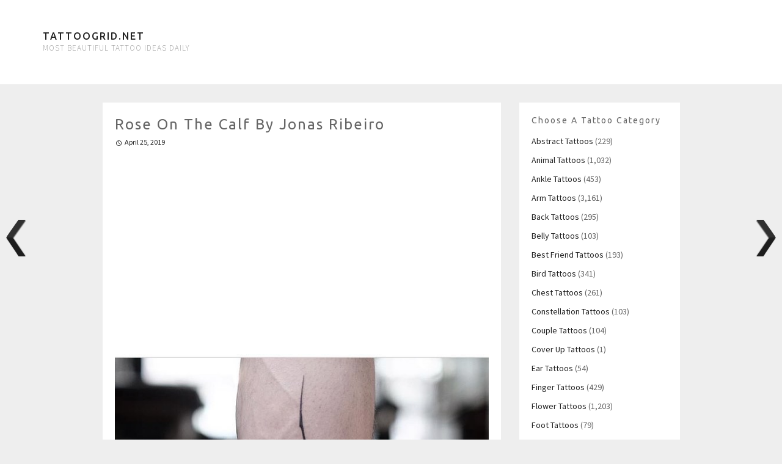

--- FILE ---
content_type: text/html; charset=utf-8
request_url: https://www.google.com/recaptcha/api2/aframe
body_size: 268
content:
<!DOCTYPE HTML><html><head><meta http-equiv="content-type" content="text/html; charset=UTF-8"></head><body><script nonce="e0PtBvU3IFVkv-hFpfh2dQ">/** Anti-fraud and anti-abuse applications only. See google.com/recaptcha */ try{var clients={'sodar':'https://pagead2.googlesyndication.com/pagead/sodar?'};window.addEventListener("message",function(a){try{if(a.source===window.parent){var b=JSON.parse(a.data);var c=clients[b['id']];if(c){var d=document.createElement('img');d.src=c+b['params']+'&rc='+(localStorage.getItem("rc::a")?sessionStorage.getItem("rc::b"):"");window.document.body.appendChild(d);sessionStorage.setItem("rc::e",parseInt(sessionStorage.getItem("rc::e")||0)+1);localStorage.setItem("rc::h",'1770125988963');}}}catch(b){}});window.parent.postMessage("_grecaptcha_ready", "*");}catch(b){}</script></body></html>